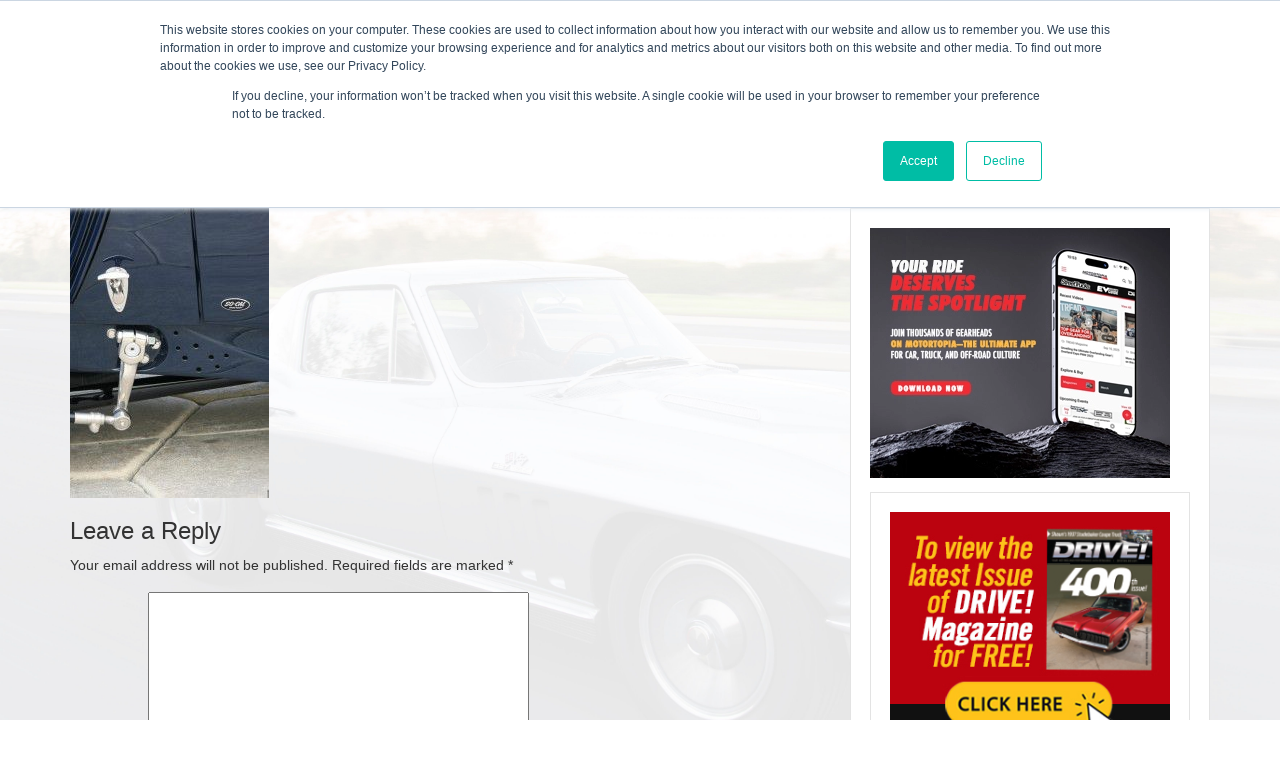

--- FILE ---
content_type: text/html; charset=UTF-8
request_url: https://www.driveonline.com/from-the-magazine/a-long-time-coming-tom-liebs-1929-ford-roadster-sat-on-the-backburner-for-50-years/attachment/mcp-wor-1103-cvr-11/
body_size: 49580
content:
<!DOCTYPE html>
<html lang="en">
  <head>
    <meta charset="utf-8">
    <meta http-equiv="X-UA-Compatible" content="IE=edge">
    <meta name="viewport" content="width=device-width, initial-scale=1">
    <!-- The above 3 meta tags *must* come first in the head; any other head content must come *after* these tags -->
    <meta name="description" content="Drive online">
    <meta name="author" content="">
	
    <title>Drive &#8211; CVR</title>

    
    <!-- HTML5 shim and Respond.js for IE8 support of HTML5 elements and media queries -->
    <!--[if lt IE 9]>
      <script src="https://oss.maxcdn.com/html5shiv/3.7.2/html5shiv.min.js"></script>
      <script src="https://oss.maxcdn.com/respond/1.4.2/respond.min.js"></script>
    <![endif]-->
	<meta name='robots' content='index, follow, max-image-preview:large, max-snippet:-1, max-video-preview:-1' />
		<style>img:is([sizes="auto" i], [sizes^="auto," i]) { contain-intrinsic-size: 3000px 1500px }</style>
		
	<!-- This site is optimized with the Yoast SEO plugin v24.5 - https://yoast.com/wordpress/plugins/seo/ -->
	<link rel="canonical" href="https://www.driveonline.com/from-the-magazine/a-long-time-coming-tom-liebs-1929-ford-roadster-sat-on-the-backburner-for-50-years/attachment/mcp-wor-1103-cvr-11/" />
	<meta property="og:locale" content="en_US" />
	<meta property="og:type" content="article" />
	<meta property="og:title" content="Drive - CVR  - Drive Online" />
	<meta property="og:url" content="https://www.driveonline.com/from-the-magazine/a-long-time-coming-tom-liebs-1929-ford-roadster-sat-on-the-backburner-for-50-years/attachment/mcp-wor-1103-cvr-11/" />
	<meta property="og:site_name" content="Drive Online" />
	<meta property="og:image" content="https://www.driveonline.com/from-the-magazine/a-long-time-coming-tom-liebs-1929-ford-roadster-sat-on-the-backburner-for-50-years/attachment/mcp-wor-1103-cvr-11" />
	<meta property="og:image:width" content="1333" />
	<meta property="og:image:height" content="2000" />
	<meta property="og:image:type" content="image/jpeg" />
	<script type="application/ld+json" class="yoast-schema-graph">{"@context":"https://schema.org","@graph":[{"@type":"WebPage","@id":"https://www.driveonline.com/from-the-magazine/a-long-time-coming-tom-liebs-1929-ford-roadster-sat-on-the-backburner-for-50-years/attachment/mcp-wor-1103-cvr-11/","url":"https://www.driveonline.com/from-the-magazine/a-long-time-coming-tom-liebs-1929-ford-roadster-sat-on-the-backburner-for-50-years/attachment/mcp-wor-1103-cvr-11/","name":"Drive - CVR - Drive Online","isPartOf":{"@id":"https://www.driveonline.com/#website"},"primaryImageOfPage":{"@id":"https://www.driveonline.com/from-the-magazine/a-long-time-coming-tom-liebs-1929-ford-roadster-sat-on-the-backburner-for-50-years/attachment/mcp-wor-1103-cvr-11/#primaryimage"},"image":{"@id":"https://www.driveonline.com/from-the-magazine/a-long-time-coming-tom-liebs-1929-ford-roadster-sat-on-the-backburner-for-50-years/attachment/mcp-wor-1103-cvr-11/#primaryimage"},"thumbnailUrl":"https://www.driveonline.com/wp-content/uploads/MCP-WOR-1103-CVR-11-e1396988578182.jpg","datePublished":"2014-04-08T20:21:19+00:00","breadcrumb":{"@id":"https://www.driveonline.com/from-the-magazine/a-long-time-coming-tom-liebs-1929-ford-roadster-sat-on-the-backburner-for-50-years/attachment/mcp-wor-1103-cvr-11/#breadcrumb"},"inLanguage":"en-US","potentialAction":[{"@type":"ReadAction","target":["https://www.driveonline.com/from-the-magazine/a-long-time-coming-tom-liebs-1929-ford-roadster-sat-on-the-backburner-for-50-years/attachment/mcp-wor-1103-cvr-11/"]}]},{"@type":"ImageObject","inLanguage":"en-US","@id":"https://www.driveonline.com/from-the-magazine/a-long-time-coming-tom-liebs-1929-ford-roadster-sat-on-the-backburner-for-50-years/attachment/mcp-wor-1103-cvr-11/#primaryimage","url":"https://www.driveonline.com/wp-content/uploads/MCP-WOR-1103-CVR-11-e1396988578182.jpg","contentUrl":"https://www.driveonline.com/wp-content/uploads/MCP-WOR-1103-CVR-11-e1396988578182.jpg","width":"1333","height":"2000","caption":"MCP WOR CVR e"},{"@type":"BreadcrumbList","@id":"https://www.driveonline.com/from-the-magazine/a-long-time-coming-tom-liebs-1929-ford-roadster-sat-on-the-backburner-for-50-years/attachment/mcp-wor-1103-cvr-11/#breadcrumb","itemListElement":[{"@type":"ListItem","position":1,"name":"Home","item":"https://www.driveonline.com/"},{"@type":"ListItem","position":2,"name":"A Long Time Coming: Tom Lieb&#8217;s 1929 Ford Roadster Sat on the Backburner for 50 Years","item":"https://www.driveonline.com/from-the-magazine/a-long-time-coming-tom-liebs-1929-ford-roadster-sat-on-the-backburner-for-50-years/"},{"@type":"ListItem","position":3,"name":"Drive &#8211; CVR"}]},{"@type":"WebSite","@id":"https://www.driveonline.com/#website","url":"https://www.driveonline.com/","name":"Drive Online","description":"Drive Online","potentialAction":[{"@type":"SearchAction","target":{"@type":"EntryPoint","urlTemplate":"https://www.driveonline.com/?s={search_term_string}"},"query-input":{"@type":"PropertyValueSpecification","valueRequired":true,"valueName":"search_term_string"}}],"inLanguage":"en-US"}]}</script>
	<!-- / Yoast SEO plugin. -->


<link rel="alternate" type="application/rss+xml" title="Drive Online &raquo; Drive &#8211; CVR Comments Feed" href="https://www.driveonline.com/from-the-magazine/a-long-time-coming-tom-liebs-1929-ford-roadster-sat-on-the-backburner-for-50-years/attachment/mcp-wor-1103-cvr-11/feed/" />
<script type="text/javascript">
/* <![CDATA[ */
window._wpemojiSettings = {"baseUrl":"https:\/\/s.w.org\/images\/core\/emoji\/15.0.3\/72x72\/","ext":".png","svgUrl":"https:\/\/s.w.org\/images\/core\/emoji\/15.0.3\/svg\/","svgExt":".svg","source":{"concatemoji":"https:\/\/www.driveonline.com\/wp-includes\/js\/wp-emoji-release.min.js?ver=6.5.7"}};
/*! This file is auto-generated */
!function(i,n){var o,s,e;function c(e){try{var t={supportTests:e,timestamp:(new Date).valueOf()};sessionStorage.setItem(o,JSON.stringify(t))}catch(e){}}function p(e,t,n){e.clearRect(0,0,e.canvas.width,e.canvas.height),e.fillText(t,0,0);var t=new Uint32Array(e.getImageData(0,0,e.canvas.width,e.canvas.height).data),r=(e.clearRect(0,0,e.canvas.width,e.canvas.height),e.fillText(n,0,0),new Uint32Array(e.getImageData(0,0,e.canvas.width,e.canvas.height).data));return t.every(function(e,t){return e===r[t]})}function u(e,t,n){switch(t){case"flag":return n(e,"\ud83c\udff3\ufe0f\u200d\u26a7\ufe0f","\ud83c\udff3\ufe0f\u200b\u26a7\ufe0f")?!1:!n(e,"\ud83c\uddfa\ud83c\uddf3","\ud83c\uddfa\u200b\ud83c\uddf3")&&!n(e,"\ud83c\udff4\udb40\udc67\udb40\udc62\udb40\udc65\udb40\udc6e\udb40\udc67\udb40\udc7f","\ud83c\udff4\u200b\udb40\udc67\u200b\udb40\udc62\u200b\udb40\udc65\u200b\udb40\udc6e\u200b\udb40\udc67\u200b\udb40\udc7f");case"emoji":return!n(e,"\ud83d\udc26\u200d\u2b1b","\ud83d\udc26\u200b\u2b1b")}return!1}function f(e,t,n){var r="undefined"!=typeof WorkerGlobalScope&&self instanceof WorkerGlobalScope?new OffscreenCanvas(300,150):i.createElement("canvas"),a=r.getContext("2d",{willReadFrequently:!0}),o=(a.textBaseline="top",a.font="600 32px Arial",{});return e.forEach(function(e){o[e]=t(a,e,n)}),o}function t(e){var t=i.createElement("script");t.src=e,t.defer=!0,i.head.appendChild(t)}"undefined"!=typeof Promise&&(o="wpEmojiSettingsSupports",s=["flag","emoji"],n.supports={everything:!0,everythingExceptFlag:!0},e=new Promise(function(e){i.addEventListener("DOMContentLoaded",e,{once:!0})}),new Promise(function(t){var n=function(){try{var e=JSON.parse(sessionStorage.getItem(o));if("object"==typeof e&&"number"==typeof e.timestamp&&(new Date).valueOf()<e.timestamp+604800&&"object"==typeof e.supportTests)return e.supportTests}catch(e){}return null}();if(!n){if("undefined"!=typeof Worker&&"undefined"!=typeof OffscreenCanvas&&"undefined"!=typeof URL&&URL.createObjectURL&&"undefined"!=typeof Blob)try{var e="postMessage("+f.toString()+"("+[JSON.stringify(s),u.toString(),p.toString()].join(",")+"));",r=new Blob([e],{type:"text/javascript"}),a=new Worker(URL.createObjectURL(r),{name:"wpTestEmojiSupports"});return void(a.onmessage=function(e){c(n=e.data),a.terminate(),t(n)})}catch(e){}c(n=f(s,u,p))}t(n)}).then(function(e){for(var t in e)n.supports[t]=e[t],n.supports.everything=n.supports.everything&&n.supports[t],"flag"!==t&&(n.supports.everythingExceptFlag=n.supports.everythingExceptFlag&&n.supports[t]);n.supports.everythingExceptFlag=n.supports.everythingExceptFlag&&!n.supports.flag,n.DOMReady=!1,n.readyCallback=function(){n.DOMReady=!0}}).then(function(){return e}).then(function(){var e;n.supports.everything||(n.readyCallback(),(e=n.source||{}).concatemoji?t(e.concatemoji):e.wpemoji&&e.twemoji&&(t(e.twemoji),t(e.wpemoji)))}))}((window,document),window._wpemojiSettings);
/* ]]> */
</script>
<style id='wp-emoji-styles-inline-css' type='text/css'>

	img.wp-smiley, img.emoji {
		display: inline !important;
		border: none !important;
		box-shadow: none !important;
		height: 1em !important;
		width: 1em !important;
		margin: 0 0.07em !important;
		vertical-align: -0.1em !important;
		background: none !important;
		padding: 0 !important;
	}
</style>
<link rel='stylesheet' id='wp-block-library-css' href='https://www.driveonline.com/wp-includes/css/dist/block-library/style.min.css?ver=6.5.7' type='text/css' media='all' />
<style id='classic-theme-styles-inline-css' type='text/css'>
/*! This file is auto-generated */
.wp-block-button__link{color:#fff;background-color:#32373c;border-radius:9999px;box-shadow:none;text-decoration:none;padding:calc(.667em + 2px) calc(1.333em + 2px);font-size:1.125em}.wp-block-file__button{background:#32373c;color:#fff;text-decoration:none}
</style>
<style id='global-styles-inline-css' type='text/css'>
body{--wp--preset--color--black: #000000;--wp--preset--color--cyan-bluish-gray: #abb8c3;--wp--preset--color--white: #ffffff;--wp--preset--color--pale-pink: #f78da7;--wp--preset--color--vivid-red: #cf2e2e;--wp--preset--color--luminous-vivid-orange: #ff6900;--wp--preset--color--luminous-vivid-amber: #fcb900;--wp--preset--color--light-green-cyan: #7bdcb5;--wp--preset--color--vivid-green-cyan: #00d084;--wp--preset--color--pale-cyan-blue: #8ed1fc;--wp--preset--color--vivid-cyan-blue: #0693e3;--wp--preset--color--vivid-purple: #9b51e0;--wp--preset--gradient--vivid-cyan-blue-to-vivid-purple: linear-gradient(135deg,rgba(6,147,227,1) 0%,rgb(155,81,224) 100%);--wp--preset--gradient--light-green-cyan-to-vivid-green-cyan: linear-gradient(135deg,rgb(122,220,180) 0%,rgb(0,208,130) 100%);--wp--preset--gradient--luminous-vivid-amber-to-luminous-vivid-orange: linear-gradient(135deg,rgba(252,185,0,1) 0%,rgba(255,105,0,1) 100%);--wp--preset--gradient--luminous-vivid-orange-to-vivid-red: linear-gradient(135deg,rgba(255,105,0,1) 0%,rgb(207,46,46) 100%);--wp--preset--gradient--very-light-gray-to-cyan-bluish-gray: linear-gradient(135deg,rgb(238,238,238) 0%,rgb(169,184,195) 100%);--wp--preset--gradient--cool-to-warm-spectrum: linear-gradient(135deg,rgb(74,234,220) 0%,rgb(151,120,209) 20%,rgb(207,42,186) 40%,rgb(238,44,130) 60%,rgb(251,105,98) 80%,rgb(254,248,76) 100%);--wp--preset--gradient--blush-light-purple: linear-gradient(135deg,rgb(255,206,236) 0%,rgb(152,150,240) 100%);--wp--preset--gradient--blush-bordeaux: linear-gradient(135deg,rgb(254,205,165) 0%,rgb(254,45,45) 50%,rgb(107,0,62) 100%);--wp--preset--gradient--luminous-dusk: linear-gradient(135deg,rgb(255,203,112) 0%,rgb(199,81,192) 50%,rgb(65,88,208) 100%);--wp--preset--gradient--pale-ocean: linear-gradient(135deg,rgb(255,245,203) 0%,rgb(182,227,212) 50%,rgb(51,167,181) 100%);--wp--preset--gradient--electric-grass: linear-gradient(135deg,rgb(202,248,128) 0%,rgb(113,206,126) 100%);--wp--preset--gradient--midnight: linear-gradient(135deg,rgb(2,3,129) 0%,rgb(40,116,252) 100%);--wp--preset--font-size--small: 13px;--wp--preset--font-size--medium: 20px;--wp--preset--font-size--large: 36px;--wp--preset--font-size--x-large: 42px;--wp--preset--spacing--20: 0.44rem;--wp--preset--spacing--30: 0.67rem;--wp--preset--spacing--40: 1rem;--wp--preset--spacing--50: 1.5rem;--wp--preset--spacing--60: 2.25rem;--wp--preset--spacing--70: 3.38rem;--wp--preset--spacing--80: 5.06rem;--wp--preset--shadow--natural: 6px 6px 9px rgba(0, 0, 0, 0.2);--wp--preset--shadow--deep: 12px 12px 50px rgba(0, 0, 0, 0.4);--wp--preset--shadow--sharp: 6px 6px 0px rgba(0, 0, 0, 0.2);--wp--preset--shadow--outlined: 6px 6px 0px -3px rgba(255, 255, 255, 1), 6px 6px rgba(0, 0, 0, 1);--wp--preset--shadow--crisp: 6px 6px 0px rgba(0, 0, 0, 1);}:where(.is-layout-flex){gap: 0.5em;}:where(.is-layout-grid){gap: 0.5em;}body .is-layout-flex{display: flex;}body .is-layout-flex{flex-wrap: wrap;align-items: center;}body .is-layout-flex > *{margin: 0;}body .is-layout-grid{display: grid;}body .is-layout-grid > *{margin: 0;}:where(.wp-block-columns.is-layout-flex){gap: 2em;}:where(.wp-block-columns.is-layout-grid){gap: 2em;}:where(.wp-block-post-template.is-layout-flex){gap: 1.25em;}:where(.wp-block-post-template.is-layout-grid){gap: 1.25em;}.has-black-color{color: var(--wp--preset--color--black) !important;}.has-cyan-bluish-gray-color{color: var(--wp--preset--color--cyan-bluish-gray) !important;}.has-white-color{color: var(--wp--preset--color--white) !important;}.has-pale-pink-color{color: var(--wp--preset--color--pale-pink) !important;}.has-vivid-red-color{color: var(--wp--preset--color--vivid-red) !important;}.has-luminous-vivid-orange-color{color: var(--wp--preset--color--luminous-vivid-orange) !important;}.has-luminous-vivid-amber-color{color: var(--wp--preset--color--luminous-vivid-amber) !important;}.has-light-green-cyan-color{color: var(--wp--preset--color--light-green-cyan) !important;}.has-vivid-green-cyan-color{color: var(--wp--preset--color--vivid-green-cyan) !important;}.has-pale-cyan-blue-color{color: var(--wp--preset--color--pale-cyan-blue) !important;}.has-vivid-cyan-blue-color{color: var(--wp--preset--color--vivid-cyan-blue) !important;}.has-vivid-purple-color{color: var(--wp--preset--color--vivid-purple) !important;}.has-black-background-color{background-color: var(--wp--preset--color--black) !important;}.has-cyan-bluish-gray-background-color{background-color: var(--wp--preset--color--cyan-bluish-gray) !important;}.has-white-background-color{background-color: var(--wp--preset--color--white) !important;}.has-pale-pink-background-color{background-color: var(--wp--preset--color--pale-pink) !important;}.has-vivid-red-background-color{background-color: var(--wp--preset--color--vivid-red) !important;}.has-luminous-vivid-orange-background-color{background-color: var(--wp--preset--color--luminous-vivid-orange) !important;}.has-luminous-vivid-amber-background-color{background-color: var(--wp--preset--color--luminous-vivid-amber) !important;}.has-light-green-cyan-background-color{background-color: var(--wp--preset--color--light-green-cyan) !important;}.has-vivid-green-cyan-background-color{background-color: var(--wp--preset--color--vivid-green-cyan) !important;}.has-pale-cyan-blue-background-color{background-color: var(--wp--preset--color--pale-cyan-blue) !important;}.has-vivid-cyan-blue-background-color{background-color: var(--wp--preset--color--vivid-cyan-blue) !important;}.has-vivid-purple-background-color{background-color: var(--wp--preset--color--vivid-purple) !important;}.has-black-border-color{border-color: var(--wp--preset--color--black) !important;}.has-cyan-bluish-gray-border-color{border-color: var(--wp--preset--color--cyan-bluish-gray) !important;}.has-white-border-color{border-color: var(--wp--preset--color--white) !important;}.has-pale-pink-border-color{border-color: var(--wp--preset--color--pale-pink) !important;}.has-vivid-red-border-color{border-color: var(--wp--preset--color--vivid-red) !important;}.has-luminous-vivid-orange-border-color{border-color: var(--wp--preset--color--luminous-vivid-orange) !important;}.has-luminous-vivid-amber-border-color{border-color: var(--wp--preset--color--luminous-vivid-amber) !important;}.has-light-green-cyan-border-color{border-color: var(--wp--preset--color--light-green-cyan) !important;}.has-vivid-green-cyan-border-color{border-color: var(--wp--preset--color--vivid-green-cyan) !important;}.has-pale-cyan-blue-border-color{border-color: var(--wp--preset--color--pale-cyan-blue) !important;}.has-vivid-cyan-blue-border-color{border-color: var(--wp--preset--color--vivid-cyan-blue) !important;}.has-vivid-purple-border-color{border-color: var(--wp--preset--color--vivid-purple) !important;}.has-vivid-cyan-blue-to-vivid-purple-gradient-background{background: var(--wp--preset--gradient--vivid-cyan-blue-to-vivid-purple) !important;}.has-light-green-cyan-to-vivid-green-cyan-gradient-background{background: var(--wp--preset--gradient--light-green-cyan-to-vivid-green-cyan) !important;}.has-luminous-vivid-amber-to-luminous-vivid-orange-gradient-background{background: var(--wp--preset--gradient--luminous-vivid-amber-to-luminous-vivid-orange) !important;}.has-luminous-vivid-orange-to-vivid-red-gradient-background{background: var(--wp--preset--gradient--luminous-vivid-orange-to-vivid-red) !important;}.has-very-light-gray-to-cyan-bluish-gray-gradient-background{background: var(--wp--preset--gradient--very-light-gray-to-cyan-bluish-gray) !important;}.has-cool-to-warm-spectrum-gradient-background{background: var(--wp--preset--gradient--cool-to-warm-spectrum) !important;}.has-blush-light-purple-gradient-background{background: var(--wp--preset--gradient--blush-light-purple) !important;}.has-blush-bordeaux-gradient-background{background: var(--wp--preset--gradient--blush-bordeaux) !important;}.has-luminous-dusk-gradient-background{background: var(--wp--preset--gradient--luminous-dusk) !important;}.has-pale-ocean-gradient-background{background: var(--wp--preset--gradient--pale-ocean) !important;}.has-electric-grass-gradient-background{background: var(--wp--preset--gradient--electric-grass) !important;}.has-midnight-gradient-background{background: var(--wp--preset--gradient--midnight) !important;}.has-small-font-size{font-size: var(--wp--preset--font-size--small) !important;}.has-medium-font-size{font-size: var(--wp--preset--font-size--medium) !important;}.has-large-font-size{font-size: var(--wp--preset--font-size--large) !important;}.has-x-large-font-size{font-size: var(--wp--preset--font-size--x-large) !important;}
.wp-block-navigation a:where(:not(.wp-element-button)){color: inherit;}
:where(.wp-block-post-template.is-layout-flex){gap: 1.25em;}:where(.wp-block-post-template.is-layout-grid){gap: 1.25em;}
:where(.wp-block-columns.is-layout-flex){gap: 2em;}:where(.wp-block-columns.is-layout-grid){gap: 2em;}
.wp-block-pullquote{font-size: 1.5em;line-height: 1.6;}
</style>
<link rel='stylesheet' id='contact-form-7-css' href='https://www.driveonline.com/wp-content/plugins/contact-form-7/includes/css/styles.css?ver=5.9.8' type='text/css' media='all' />
<link rel='stylesheet' id='wpsl-styles-css' href='https://www.driveonline.com/wp-content/plugins/wp-store-locator/css/styles.min.css?ver=2.2.261' type='text/css' media='all' />
<link rel='stylesheet' id='bootstraptheme-core-css' href='https://www.driveonline.com/wp-content/themes/bootstraptheme/css/bootstrap.min.css?ver=3.3.7' type='text/css' media='all' />
<link rel='stylesheet' id='bootstraptheme-ie10-viewport-bug-workaround-css' href='https://www.driveonline.com/wp-content/themes/bootstraptheme/css/ie10-viewport-bug-workaround.css?ver=6.5.7' type='text/css' media='all' />
<link rel='stylesheet' id='bootstraptheme-media-css' href='https://www.driveonline.com/wp-content/themes/bootstraptheme/css/media.css?ver=6.5.7' type='text/css' media='all' />
<link rel='stylesheet' id='bootstraptheme-style-css' href='https://www.driveonline.com/wp-content/themes/bootstraptheme/style.css?ver=6.5.7' type='text/css' media='all' />
<link rel='stylesheet' id='addthis_all_pages-css' href='https://www.driveonline.com/wp-content/plugins/addthis/frontend/build/addthis_wordpress_public.min.css?ver=6.5.7' type='text/css' media='all' />
<script type="text/javascript" src="https://www.driveonline.com/wp-content/themes/bootstraptheme/js/ie10-viewport-bug-workaround.js?ver=6.5.7" id="ie10-viewport-bug-workaround-js"></script>
<script type="text/javascript" src="https://www.driveonline.com/wp-includes/js/jquery/jquery.js?ver=1.7.1" id="jquery-js"></script>
<script type="text/javascript" src="https://www.driveonline.com/wp-content/themes/bootstraptheme/js/custom.js?ver=6.5.7" id="custom-js"></script>
<link rel="https://api.w.org/" href="https://www.driveonline.com/wp-json/" /><link rel="alternate" type="application/json" href="https://www.driveonline.com/wp-json/wp/v2/media/6754" /><link rel="EditURI" type="application/rsd+xml" title="RSD" href="https://www.driveonline.com/xmlrpc.php?rsd" />
<meta name="generator" content="WordPress 6.5.7" />
<link rel='shortlink' href='https://www.driveonline.com/?p=6754' />
<link rel="alternate" type="application/json+oembed" href="https://www.driveonline.com/wp-json/oembed/1.0/embed?url=https%3A%2F%2Fwww.driveonline.com%2Ffrom-the-magazine%2Fa-long-time-coming-tom-liebs-1929-ford-roadster-sat-on-the-backburner-for-50-years%2Fattachment%2Fmcp-wor-1103-cvr-11%2F" />
<link rel="alternate" type="text/xml+oembed" href="https://www.driveonline.com/wp-json/oembed/1.0/embed?url=https%3A%2F%2Fwww.driveonline.com%2Ffrom-the-magazine%2Fa-long-time-coming-tom-liebs-1929-ford-roadster-sat-on-the-backburner-for-50-years%2Fattachment%2Fmcp-wor-1103-cvr-11%2F&#038;format=xml" />
<script data-cfasync="false" type="text/javascript">if (window.addthis_product === undefined) { window.addthis_product = "wpp"; } if (window.wp_product_version === undefined) { window.wp_product_version = "wpp-6.2.7"; } if (window.addthis_share === undefined) { window.addthis_share = {}; } if (window.addthis_config === undefined) { window.addthis_config = {"data_track_clickback":false,"ignore_server_config":true,"ui_atversion":"300"}; } if (window.addthis_layers === undefined) { window.addthis_layers = {}; } if (window.addthis_layers_tools === undefined) { window.addthis_layers_tools = [{"sharetoolbox":{"numPreferredServices":5,"counts":"one","size":"32px","style":"fixed","shareCountThreshold":0,"elements":".addthis_inline_share_toolbox_above,.at-above-post"}},{"sharetoolbox":{"numPreferredServices":5,"counts":"one","size":"32px","style":"fixed","shareCountThreshold":0,"elements":".addthis_inline_share_toolbox_below,.at-below-post"}}]; } else { window.addthis_layers_tools.push({"sharetoolbox":{"numPreferredServices":5,"counts":"one","size":"32px","style":"fixed","shareCountThreshold":0,"elements":".addthis_inline_share_toolbox_above,.at-above-post"}}); window.addthis_layers_tools.push({"sharetoolbox":{"numPreferredServices":5,"counts":"one","size":"32px","style":"fixed","shareCountThreshold":0,"elements":".addthis_inline_share_toolbox_below,.at-below-post"}});  } if (window.addthis_plugin_info === undefined) { window.addthis_plugin_info = {"info_status":"enabled","cms_name":"WordPress","plugin_name":"Share Buttons by AddThis","plugin_version":"6.2.7","plugin_mode":"WordPress","anonymous_profile_id":"wp-88436f90c0e2d609f8a2e7afe6d4a43f","page_info":{"template":"posts","post_type":""},"sharing_enabled_on_post_via_metabox":false}; } 
                    (function() {
                      var first_load_interval_id = setInterval(function () {
                        if (typeof window.addthis !== 'undefined') {
                          window.clearInterval(first_load_interval_id);
                          if (typeof window.addthis_layers !== 'undefined' && Object.getOwnPropertyNames(window.addthis_layers).length > 0) {
                            window.addthis.layers(window.addthis_layers);
                          }
                          if (Array.isArray(window.addthis_layers_tools)) {
                            for (i = 0; i < window.addthis_layers_tools.length; i++) {
                              window.addthis.layers(window.addthis_layers_tools[i]);
                            }
                          }
                        }
                     },1000)
                    }());
                </script> <script data-cfasync="false" type="text/javascript" src="https://s7.addthis.com/js/300/addthis_widget.js#pubid=wp-88436f90c0e2d609f8a2e7afe6d4a43f" async="async"></script>	
<script>
  (function(i,s,o,g,r,a,m){i['GoogleAnalyticsObject']=r;i[r]=i[r]||function(){
  (i[r].q=i[r].q||[]).push(arguments)},i[r].l=1*new Date();a=s.createElement(o),
  m=s.getElementsByTagName(o)[0];a.async=1;a.src=g;m.parentNode.insertBefore(a,m)
  })(window,document,'script','https://www.google-analytics.com/analytics.js','ga');

  ga('create', 'UA-8906370-2', 'auto');
  ga('send', 'pageview');

</script>
	<script async='async' src='https://www.googletagservices.com/tag/js/gpt.js'></script>
        <script>
          var googletag = googletag || {};
          googletag.cmd = googletag.cmd || [];
        </script>

        <script>
          googletag.cmd.push(function() {
            googletag.defineSlot('/21776359302/DRV_300x250_ADM', [300, 250], 'div-gpt-ad-1622620829998-0').addService(googletag.pubads());
            googletag.defineSlot('/21776359302/DRV_300X250_Greater_Ontario', [300, 250], 'div-gpt-ad-1624441819248-0').addService(googletag.pubads());
	    googletag.defineSlot('/21776359302/avsontheweb', [300, 250], 'div-gpt-ad-1671706588447-0').addService(googletag.pubads());
            googletag.defineSlot('/21776359302/DRV_300X250_timepiecesusa', [300, 250], 'div-gpt-ad-1673372375912-0').addService(googletag.pubads());
            googletag.defineSlot('/21776359302/Drive_300x250_Tire_X_Canada_Impressions', [300, 250], 'div-gpt-ad-1681739397199-0').addService(googletag.pubads());
            googletag.defineSlot('/21776359302/Driveonline_300X250_Strictly_Diesel_Impressions', [300, 250], 'div-gpt-ad-1683829892442-0').addService(googletag.pubads());
            googletag.defineSlot('/21776359302/Drive_300x250_BankPower_Impressions', [300, 250], 'div-gpt-ad-1683830233267-0').addService(googletag.pubads());
            googletag.defineSlot('/21776359302/Drive_300X250_Mecum_Auctions_Impressions', [300, 250], 'div-gpt-ad-1690905556942-0').addService(googletag.pubads());
            googletag.defineSlot('/21776359302/Drive_300X250_Oldpl8s_impressions', [300, 250], 'div-gpt-ad-1705493609350-0').addService(googletag.pubads());
            googletag.pubads().enableSingleRequest();
            googletag.enableServices();
          });
        </script>
        <script type='text/javascript' src='https://cti.w55c.net/ct/dx_upx_0D0VAWR3TS.js'></script>
        <script async="" type="text/javascript">
            var d=document,s="https://a.smtrk.net/trk?t=s&i=6086caa22ea69b1e288fa9e6&p=t,i,x&s=d02b24428fb8eae04ebc52ddb5f78958&r="+escape(d.referrer)+"&u="+escape(d.URL),n=d.createElement("script"),e=d.getElementsByTagName("script")[0];n.async=!0,n.src=s,e.parentNode.insertBefore(n,e);
        </script>
    <!-- Google Tag Manager -->
    <script>(function(w,d,s,l,i){w[l]=w[l]||[];w[l].push({'gtm.start':
    new Date().getTime(),event:'gtm.js'});var f=d.getElementsByTagName(s)[0],
    j=d.createElement(s),dl=l!='dataLayer'?'&l='+l:'';j.async=true;j.src=
    'https://www.googletagmanager.com/gtm.js?id='+i+dl;f.parentNode.insertBefore(j,f);
    })(window,document,'script','dataLayer','GTM-KTX8DVTG');</script>
    <!-- End Google Tag Manager -->

  </head>

  <body>
<!-- Google Tag Manager (noscript) -->
<noscript><iframe src=https://www.googletagmanager.com/ns.html?id=GTM-KTX8DVTG
height="0" width="0" style="display:none;visibility:hidden"></iframe></noscript>
<!-- End Google Tag Manager (noscript) -->

<!-- Fixed navbar -->
    <nav class="navbar navbar-default navbar-fixed-top">
        <div class="container">
            <div class="navbar-header">
                <button type="button" class="navbar-toggle collapsed" data-toggle="collapse" data-target="#navbar" aria-expanded="false" aria-controls="navbar">
                    <span class="sr-only">Toggle navigation</span>
                    <span class="icon-bar"></span>
                    <span class="icon-bar"></span>
                    <span class="icon-bar"></span>
              </button>
              <a class="navbar-brand" href="/" data-wpel-link="internal"><img src="https://www.driveonline.com/wp-content/themes/bootstraptheme/images/logo-t.png?ver=1.0" width="183" height="33" alt=""/></a>
            </div>
            <div id="navbar" class="navbar-collapse collapse">
                <ul id="menu-main-menu-by-vivek" class="nav navbar-nav"><li id="menu-item-18499" class="menu-item menu-item-type-custom menu-item-object-custom menu-item-18499"><a href="https://www.driveonline.com/from-the-magazine" data-wpel-link="internal">From The Magazine</a></li>
<li id="menu-item-18500" class="menu-item menu-item-type-custom menu-item-object-custom menu-item-18500"><a href="https://www.driveonline.com/events" data-wpel-link="internal">Events</a></li>
<li id="menu-item-18501" class="menu-item menu-item-type-custom menu-item-object-custom menu-item-18501"><a href="/tools-calculator/" data-wpel-link="internal">Tools</a></li>
<li id="menu-item-18502" class="menu-item menu-item-type-custom menu-item-object-custom menu-item-18502"><a href="https://www.driveonline.com/advertise-now" data-wpel-link="internal">Advertise</a></li>
<li id="menu-item-18503" class="menu-item menu-item-type-custom menu-item-object-custom menu-item-18503"><a target="_blank" rel="noopener" href="http://engagedmediamags.com/magazine-subscriptions/automotive/drive" data-wpel-link="external">Subscribe</a></li>
<li id="menu-item-18505" class="menu-item menu-item-type-custom menu-item-object-custom menu-item-18505"><a href="https://www.driveonline.com/store-locator/" data-wpel-link="internal">Shop Finder</a></li>
<li id="menu-item-20151" class="menu-item menu-item-type-custom menu-item-object-custom menu-item-20151"><a href="https://files.engagedmediamags.com/Drive/DRV_10Jan26/" data-wpel-link="external">Current Issue</a></li>
<li id="menu-item-21169" class="menu-item menu-item-type-custom menu-item-object-custom menu-item-21169"><a href="https://sergeantsquare.com/?utm_source=DriveWebsite&#038;utm_medium=PageLink&#038;utm_campaign=Drivetraffic" data-wpel-link="external">Sergeant Square</a></li>
</ul>                <ul class="nav navbar-nav navbar-right">
                    <li><a href="https://www.driveonline.com/event-form/" class="adevent" data-wpel-link="internal">+ add an event</a></li>
					<li><a href="/wp-login.php" data-wpel-link="internal">Login</a></li>                    <!--li><a href="#">Login</a></li-->
                    <li class="active"><a href="https://www.facebook.com/driveonlinemagazine/?ref=aymt_homepage_panel" data-wpel-link="external"><i class="fa fa-facebook fa-lg" aria-hidden="true"></i></a></li>
                    <li class="active">
                        <button type="button" class="" data-toggle="modal" data-target="#myModal"><i class="fa fa-search fa-lg" aria-hidden="true"></i></button>
                    </li>
                </ul>
            </div><!--/.nav-collapse -->
      </div>
    </nav>
<!-- /.fixed navbar -->
<!-- Modal -->

  
  
 
<!-- Container -->
<div class="container">
    <div class="row">
        <div class="col-sm-8">


      



<form action="" method="post" name="ClaimListing" id="ClaimListing">
        <input type="hidden" name="action" value="claimlisting" /> 
        <input type="hidden" name="postID" value="6754" /> 

</form>  
 
 
<div class="row">
	<div class="col-sm-12">
	<div class="blog-post123">
	<h1>Drive &#8211; CVR</h1>
	<p class="blog-post-meta">April 8, 2014 by <a href="#">Auto Intern</a></p>
	<p></p>
	<p><div class="at-above-post addthis_tool" data-url="https://www.driveonline.com/from-the-magazine/a-long-time-coming-tom-liebs-1929-ford-roadster-sat-on-the-backburner-for-50-years/attachment/mcp-wor-1103-cvr-11/"></div><p class="attachment"><a href="https://www.driveonline.com/wp-content/uploads/MCP-WOR-1103-CVR-11-e1396988578182.jpg" data-wpel-link="internal"><img fetchpriority="high" decoding="async" width="199" height="300" src="https://www.driveonline.com/wp-content/uploads/MCP-WOR-1103-CVR-11-e1396988578182-199x300.jpg" class="attachment-medium size-medium" alt="MCP WOR  CVR  e" srcset="https://www.driveonline.com/wp-content/uploads/MCP-WOR-1103-CVR-11-e1396988578182-199x300.jpg 199w, https://www.driveonline.com/wp-content/uploads/MCP-WOR-1103-CVR-11-e1396988578182-682x1024.jpg 682w, https://www.driveonline.com/wp-content/uploads/MCP-WOR-1103-CVR-11-e1396988578182.jpg 1333w" sizes="(max-width: 199px) 100vw, 199px" /></a></p>
<!-- AddThis Advanced Settings above via filter on the_content --><!-- AddThis Advanced Settings below via filter on the_content --><!-- AddThis Advanced Settings generic via filter on the_content --><!-- AddThis Share Buttons above via filter on the_content --><!-- AddThis Share Buttons below via filter on the_content --><div class="at-below-post addthis_tool" data-url="https://www.driveonline.com/from-the-magazine/a-long-time-coming-tom-liebs-1929-ford-roadster-sat-on-the-backburner-for-50-years/attachment/mcp-wor-1103-cvr-11/"></div><!-- AddThis Share Buttons generic via filter on the_content --></p>
</div><!-- /blog-post -->	<div id="comments" class="comments-area">
							<div id="respond" class="comment-respond">
		<h3 id="reply-title" class="comment-reply-title">Leave a Reply</h3><form action="https://www.driveonline.com/wp-comments-post.php" method="post" id="commentform" class="comment-form"><p class="comment-notes"><span id="email-notes">Your email address will not be published.</span> <span class="required-field-message">Required fields are marked <span class="required">*</span></span></p><p class="comment-form-comment"><label for="comment">Comment <span class="required">*</span></label> <textarea id="comment" name="comment" cols="45" rows="8" maxlength="65525" required="required"></textarea></p><p class="comment-form-author"><label for="author">Name</label> <input id="author" name="author" type="text" value="" size="30" maxlength="245" autocomplete="name" /></p>
<p class="comment-form-email"><label for="email">Email</label> <input id="email" name="email" type="text" value="" size="30" maxlength="100" aria-describedby="email-notes" autocomplete="email" /></p>
<p class="comment-form-url"><label for="url">Website</label> <input id="url" name="url" type="text" value="" size="30" maxlength="200" autocomplete="url" /></p>
<p class="comment-form-cookies-consent"><input id="wp-comment-cookies-consent" name="wp-comment-cookies-consent" type="checkbox" value="yes" /> <label for="wp-comment-cookies-consent">Save my name, email, and website in this browser for the next time I comment.</label></p>
<p class="form-submit"><input name="submit" type="submit" id="submit" class="submit" value="Post Comment" /> <input type='hidden' name='comment_post_ID' value='6754' id='comment_post_ID' />
<input type='hidden' name='comment_parent' id='comment_parent' value='0' />
</p></form>	</div><!-- #respond -->
		</div>
	</div><!-- /.col-sm-12 -->
</div><!-- /.row -->
        </div><!-- /.col-sm-8 -->

        <div class="col-sm-4">
	<div class="well">
    	<div style="text-align: center;"><a class="btn btn-lg btn-danger" href="https://www.driveonline.com/event-form/" role="button" data-wpel-link="internal">Post Your Event</a></div>
    </div>
    <div><h4>New title</h4><div class="well clearfix"><div style="margin-bottom: 1em;"><a href="https://apps.apple.com/in/app/motortopia/id6463625369?utm_source=st-web&amp;utm_medium=appbanner&amp;utm_campaign=Motortopia-App" target="_blank" rel="noopener" data-wpel-link="external"><img src="https://www.driveonline.com/wp-content/uploads/2025/09/MotortopiaApp-Download-300x250-1.webp" alt="Web Campaign" /></a></div>
<div class="well"><a href="http://files.engagedmediamags.com/Drive/DRV_10Jan26/?fbclid=IwAR2cQLenR4GV6rqopmV9A4DDvK5-pV07atvDspvsSKEvx6X1AcqPcgoJS2A" target="_blank" data-wpel-link="external"><img src="https://www.driveonline.com/wp-content/uploads/2022/10/DRV_300x250_2.jpg?ver=2.0" /></a><div></div></div><div class="clearfix"></div><div><div class="textwidget custom-html-widget"><div class="textwidget custom-html-widget">
<div class="well clearfix"><a href="http://files.engagedmediamags.com/Drive/DRV_10Jan26/?fbclid=IwAR2cQLenR4GV6rqopmV9A4DDvK5-pV07atvDspvsSKEvx6X1AcqPcgoJS2A" target="_blank" rel="noopener" data-wpel-link="external">
<img src="https://www.driveonline.com/wp-content/uploads/2022/10/DRV_300x250_2.jpg?ver=2.0" /></a>
	</div>
</div>
<div class="well clearfix">
		<!-- /21776359302/Drive_300X250_Northwest_Classic_Insurance_Impressions -->
		<div id='div-gpt-ad-1690547697350-0' style='min-width: 300px; min-height: 250px;'>
		  <script>
			googletag.cmd.push(function() { googletag.display('div-gpt-ad-1690547697350-0'); });
		  </script>
		</div>
	</div></div></div></div><div class="clearfix"></div></div><!-- /.col-sm-4 -->


</div>
</div>
<footer class="footer">
    <div class="container">
        <div class="row">
            <div class="col-sm-10">
                <p class="text-muted">
								<a href="/" data-wpel-link="internal">Home</a>
<a href="/about-us/" data-wpel-link="internal">About Us</a>
<a href="/advertise-now/" data-wpel-link="internal">Advertise</a>
<a href="/contact/" data-wpel-link="internal">Contact</a>
<a href="/privacy/" data-wpel-link="internal">Privacy</a>
<a href="/terms-of-use/" data-wpel-link="internal">Terms of Use</a>
<a href="https://www.driveonline.com/do-not-share-my-personal-info/" data-wpel-link="internal">Do Not Share My Personal Info</a>
<a href="https://www.shareasale.com/shareasale.cfm?merchantID=77473" data-wpel-link="external">Join our Affiliate Program</a>
 
				<!--a href="#">Home</a> <a href="#">About Us</a> <a href="#">Advertise</a> <a href="#">Contact</a> <a href="#">Terms and Privacy</a--> </p>
            </div>
            <div class="col-sm-2">
                <div class="social-icons">
                    <a href="https://www.facebook.com/driveonlinemagazine/?ref=aymt_homepage_panel" target="_blank">
                        <i class="fa fa-facebook-square" aria-hidden="true"></i>
                    </a> 
                    <a href="https://www.youtube.com/@motortopiaondemand" target="_blank" data-wpel-link="external"><i class="fa fa-youtube-square" aria-hidden="true"></i></a> 
                    <!--<a href="#"><i class="fa fa-instagram" aria-hidden="true"></i></a-->
                </div>
            </div>
        </div>
    </div>
    <div class="copyrt">
        <div class="container">
            <p class="text-muted">© 2026  DriveOnline.com  &nbsp; | &nbsp;  All rights reserved</p>
        </div>
    </div>
</footer>

<div class="modal fade" id="myModal" role="dialog">
  <div class="modal-dialog sch-wd">
    <!-- Modal content-->
    <div class="modal-content search-popup">
      <div class="modal-header">
        <button type="button" class="close" data-dismiss="modal">&times;</button>
      </div>
      <div class="modal-body">
	  <!--form method="get" action="" name="searchBox" id="searchBox">
          <input type="search" placeholder="Search..." name="s" id="s">
          <button><i class="fa fa-search fa-lg" aria-hidden="true"></i></button>
        </form-->
<form role="search" method="get" class="search-form" action="https://www.driveonline.com/" id="searchBox">
	<!--label for="">
		<span class="screen-reader-text">Search for:</span>
	</label-->
	<input type="search" id="" class="search-field" placeholder="Search &hellip;" value="" name="s" />
	<button type="submit"><i class="fa fa-search fa-lg" aria-hidden="true"></i></button>
</form>
      </div>
    </div>
  </div>
</div>
    <!-- Bootstrap core JavaScript
    ================================================== -->
    <!-- Placed at the end of the document so the pages load faster -->
    
    
<!-- DO NOT COPY THIS SNIPPET! &mdash; HubSpot Identification Code -->
<script type="text/javascript">
(function(d,w) {
w._hsq = w._hsq || [];
w._hsq.push(["setContentType", "standard-page"]);
})(document, window);
</script>
<!-- End of HubSpot Identification Code &mdash; DO NOT COPY THIS SNIPPET! -->

<!-- Start of Async HubSpot Analytics Code for WordPress v1.2.1 -->
<script type="text/javascript" id="hs-script-loader" async defer src="//js.hs-scripts.com/573688.js"></script>
<!-- End of Async HubSpot Analytics Code -->
<script type="text/javascript" src="https://www.driveonline.com/wp-includes/js/dist/vendor/wp-polyfill-inert.min.js?ver=3.1.2" id="wp-polyfill-inert-js"></script>
<script type="text/javascript" src="https://www.driveonline.com/wp-includes/js/dist/vendor/regenerator-runtime.min.js?ver=0.14.0" id="regenerator-runtime-js"></script>
<script type="text/javascript" src="https://www.driveonline.com/wp-includes/js/dist/vendor/wp-polyfill.min.js?ver=3.15.0" id="wp-polyfill-js"></script>
<script type="text/javascript" src="https://www.driveonline.com/wp-includes/js/dist/hooks.min.js?ver=2810c76e705dd1a53b18" id="wp-hooks-js"></script>
<script type="text/javascript" src="https://www.driveonline.com/wp-includes/js/dist/i18n.min.js?ver=5e580eb46a90c2b997e6" id="wp-i18n-js"></script>
<script type="text/javascript" id="wp-i18n-js-after">
/* <![CDATA[ */
wp.i18n.setLocaleData( { 'text direction\u0004ltr': [ 'ltr' ] } );
/* ]]> */
</script>
<script type="text/javascript" src="https://www.driveonline.com/wp-content/plugins/contact-form-7/includes/swv/js/index.js?ver=5.9.8" id="swv-js"></script>
<script type="text/javascript" id="contact-form-7-js-extra">
/* <![CDATA[ */
var wpcf7 = {"api":{"root":"https:\/\/www.driveonline.com\/wp-json\/","namespace":"contact-form-7\/v1"}};
/* ]]> */
</script>
<script type="text/javascript" src="https://www.driveonline.com/wp-content/plugins/contact-form-7/includes/js/index.js?ver=5.9.8" id="contact-form-7-js"></script>
<script type="text/javascript" src="https://www.driveonline.com/wp-content/themes/bootstraptheme/js/moment.min.js?ver=2.8.4" id="moment-js-js"></script>
<script type="text/javascript" src="https://www.driveonline.com/wp-content/themes/bootstraptheme/js/bootstrap-datetimepicker.min.js?ver=0.0.1" id="bootstrap-datepicker-js-js"></script>

<script>
    	
	function createCookie(name,value,days) {
            if (days) {
                var date = new Date();
                date.setTime(date.getTime() + (days*24*60*60*1000));
                var expires = "; expires=" + date.toUTCString();
            }
            else var expires = "";
            document.cookie = name + "=" + value + expires + "; path=/";
	}
	function readCookie(name) {
            var nameEQ = name + "=";
            var ca = document.cookie.split(';');
            for(var i=0;i < ca.length;i++) {
              var c = ca[i];
              while (c.charAt(0)==' ') c = c.substring(1,c.length);
              if (c.indexOf(nameEQ) == 0) return c.substring(nameEQ.length,c.length);
            }
            return null;
	}
	function deleteCookie(cookiename)
        {
            var d = new Date();
            d.setDate(d.getDate() - 1);
            var expires = ";expires="+d;
            var name=cookiename;
            var value="";
            document.cookie = name + "=" + value + expires + "; path=/";                    
        }
	//end
</script>
            
<style>
@media (max-width: 600px) { 
#foot_mobo { display: block; width: 100%; }
}
</style>
<script>
jQuery(document).ready(function (){ 
   jQuery("#check").click(function (e){ 
       
        var isErrorReg = false;
          var email=jQuery.trim(jQuery('#email').val());
          var emreg = /^([\w-\.]+)@((\[[0-9]{1,3}\.[0-9]{1,3}\.[0-9]{1,3}\.)|(([\w-]+\.)+))([a-zA-Z]{2,6}|[0-9]{1,3})(\]?)$/;;
          if(jQuery('#firstname').val()==''){
                jQuery('#frm-error_firstname').html('Please enter name');
                isErrorReg = true;
            }else{ jQuery('#frm-error_firstname').html(''); }
        if(emreg.test(email) == false){
        jQuery('#frm-error_email').html('Please enter a valid email address');
        isErrorReg = true;
        }else{ jQuery('#frm-error_email').html(''); }
        if(jQuery('#contact').val()==''){
                jQuery('#frm-error-contact').html('Please enter contact number');
                isErrorReg = true;
            }else{ jQuery('#frm-error-contact').html(''); }
        if (grecaptcha.getResponse() == ""){
            jQuery('#error_captcha').html('Please enter captcha');
            isErrorReg = true;
        } else {
            jQuery('#error_captcha').html('');
        }
        if(isErrorReg) {
                return false;
        }
        else{
                jQuery('#msg').addClass('response-output');
                jQuery('#msg').html('Processing...');
                jQuery.ajax({
                    url:'https://www.driveonline.com/wp-admin/admin-ajax.php',
                    type:'POST',
                    data: {
                        'action': 'advertiser_ajax_request',
                        'email' : email,
                        'contact' : jQuery('#contact').val(),
                        'message':jQuery('#message').val(),
                        'cpatcha': grecaptcha.getResponse(),
                        'name' : jQuery('#firstname').val(),
                        '_nonce': 'e64b6453dd',
                    },
                    success:function(results)
                    {
                        if(results=='false')
                        {
                            jQuery('#msg').html('');
                            jQuery('#msg').removeClass('response-output');
                            return false;
                        }
                        else if(results=='captcha')
                        {
                            jQuery('#msg').html('');
                            jQuery('#msg').removeClass('response-output');
                            jQuery('#error_captcha').html('Please enter captcha');
                             return false;
                        }
                        else{
                             jQuery('#firstname').val('');
                             jQuery('#email').val('');
                             jQuery('#contact').val('');
                             jQuery('#msg').addClass('response-output');
                             jQuery('#msg').html('We will contact you soon. Thanks!');
                            return false;
                        }
                        
                    }
                });
            }
    });
});
</script>
	

<!-- Driveonline -->

<style type="text/css">
    #pulb-boxes-lft #pulb-log-lft {
    width:188px; 
    height:auto;
    }
    #pulb-boxes-lft .pulb-main-lft {
        position: fixed;
        left: 0;
        bottom: 10px;
        width: 188px;
        display: none;
        z-index: 99999;
        padding: 0;
        -webkit-animation: mymove 3s;
        -webkit-animation-fill-mode: forwards;
        animation: mymove 3s;
        animation-fill-mode: forwards;
        margin-bottom: 15px;
    }
    .pulb-main-lft .img-lft img{
        max-width: 100%; 
        height: auto;
    }
    .pulb-close-lft {
        position: absolute;
        right: 40px;
        top: -10px;
        font-family: inherit;
        color: #5a5a5a;
        font-size: 12px;
        line-height: 25px;
        text-align: center;
        font-weight: 300;
        background-color: #FFF;
        width: 23px;
        height: 23px;
        border-radius:50%;
        -webkit-border-radius:50%; 
        -moz-border-radius:50%;
        -khtml-border-radius:50%;
        box-shadow: 0px 0px 5px rgba(0,0,0,0.30);
        -webkit-box-shadow: 0px 0px 5px rgba(0,0,0,0.30);
        -moz-box-shadow: 0px 0px 5px rgba(0,0,0,0.30);
        -khtml-box-shadow: 0px 0px 5px rgba(0,0,0,0.30);
    }
    .pulb-close-lft:hover,
    .pulb-close-lft:focus {
    color: #000;
    text-decoration: none;
    cursor: pointer;
    }
    @media (max-width:767px) {
    #pulb-boxes-lft{
        /*display: none;*/
    }
    }
    @media (min-width:768px){

    @-webkit-keyframes mymove {
    from { bottom: -50px;}
    to {bottom: -0px;}
    }
    @keyframes mymove{
    from {bottom: -50px;}
    to {bottom: -0px;}
    }
    }
    @media (max-width:520px) {
        #pulb-boxes-lft .pulb-main-lft {
            margin-bottom: 20px;
        }
    }

</style>


<div id="pulb-boxes-lft">
    <div style="display: none;" id="pulb-log-lft" class="pulb-main-lft">
        <div class="pulb-close-lft">X</div>
        <div class="img-lft"> 
            <a href="https://engagedmedia.store/product/drive-print-subscription/" target="_blank" class="latest_issue_pop_up">
                <img src="https://www.driveonline.com/wp-content/uploads/2025/12/drive-side-banner-11-02-26.webp" class="latest_issue_pop_up">
            </a>
        </div>
    </div>
</div>

<script>
    jQuery(document).ready(function() {
        setTimeout(function() {
            var id = '#pulb-log-lft';
            jQuery(id).fadeIn(2000);
            jQuery('.pulb-main-lft .pulb-close-lft').click(function (e) {
                e.preventDefault();
                jQuery('.pulb-main-lft').hide();
                createCookie("latestissuepopup", "accepted", 1);
            });
        }, 5000);

        if(readCookie('latestissuepopup') == 'accepted') { 
            jQuery('#pulb-boxes-lft').hide();
        }
    });			
</script>	
  </body>
</html>
